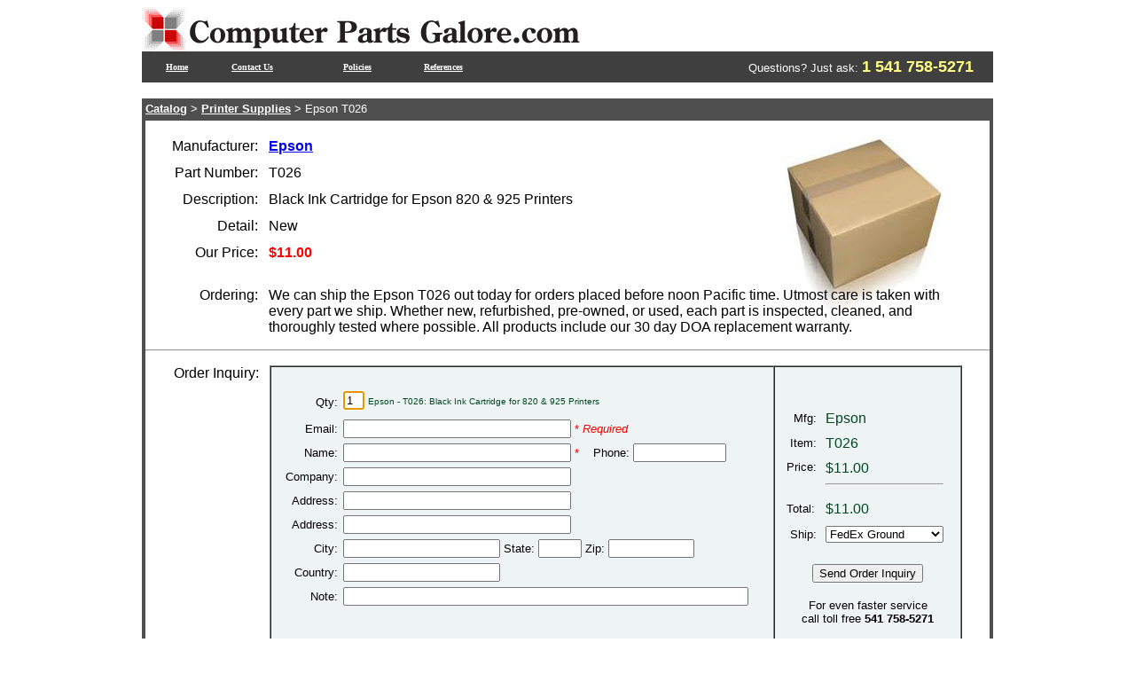

--- FILE ---
content_type: text/html; charset=UTF-8
request_url: http://computerpartsgalore.com/printer-supplies/epson/T026.htm
body_size: 3204
content:

<!DOCTYPE HTML PUBLIC "-//W3C//DTD HTML 4.01 Transitional//EN">
<html><head>
<meta http-equiv="Content-Type" content="text/html; charset=utf-8">
<meta name="description" content="Order a Epson T026 at a great price! This is a: Black Ink Cartridge for Epson 820 & 925 Printers. Come on in for a visit!">
<title>Order a Epson T026. Same-day shipping of this Black Ink Cartridge for Epson 820 & 925 Printers with a 30-day guarantee.</title>
<style type="text/css">
h1, h2 { margin: 0; }
</style>
</head><body>
<script type="text/javascript">

  var _gaq = _gaq || [];
  _gaq.push(['_setAccount', 'UA-22358922-1']);
  _gaq.push(['_trackPageview']);

  (function() {
    var ga = document.createElement('script'); ga.type = 'text/javascript'; ga.async = true;
    ga.src = ('https:' == document.location.protocol ? 'https://ssl' : 'http://www') + '.google-analytics.com/ga.js';
    var s = document.getElementsByTagName('script')[0]; s.parentNode.insertBefore(ga, s);
  })();

</script>
<div bgcolor="EEF3F3" text="#000000" link="#000000" vlink="#000000">
<table border="0" cellspacing="0" cellpadding="0" align="center" width="960">
  <tr>
    <td><img src="/graphic-head.gif" width="500" height="50" border="0" align="Top"></td>
  </tr>
</table>
<table cellspacing="0" cellpadding="4" align="center" width="960" bgcolor="#3f3f3f">
  <tr>
    <td><table cellspacing="0" cellpadding="3" width="932" bgcolor="#3f3f3f" style="margin-left: 20px;">
	<tr valign="middle">
	  <td><a href="/"><font face="MS SANS SERIF" size="1" color="#FFFFFF"><b>Home</b></font></a></td>
	  <td><a href="/contact-us.html"><font face="MS SANS SERIF" size="1" color="#FFFFFF"><b>Contact Us</b></font></a></td>
	  <td><a href="/policies.html"><font face="MS SANS SERIF" size="1" color="#FFFFFF"><b>Policies</b></font></a></td>
	  <td><a href="/references.html"><font face="MS SANS SERIF" size="1" color="#FFFFFF"><b> References</b></font></a></td>
	  <td width="500"><p align="right">
	    <font face="Arial" size="2" color="#ffffff">Questions? Just ask:</font> <font face="Arial" size="4" color="#ffff80"><b>1 541 758-5271</b></font></p></td>
	  <td></td>
	</tr>
      </table>
    </td>
  </tr>
</table>
<br>
<table border="0" cellpadding="2" align="center" width="960" bgcolor="#4f4f4f">
  <tr>
    <td><font face="arial" size="2" color="#FFFFFF"><a href="/" style="color: #fff; font-weight: bold;">Catalog</a> 
      &gt; <a href="/printer-supplies.htm" style="color: #fff; font-weight: bold;">Printer Supplies</a>
      &gt; Epson T026</font></td>
  </tr>
  <tr>
    <td><table cellspacing="0" cellpadding="0" align="center" width="952" bgcolor="FFFFFF">
	<tr bgcolor="#FFFFFF" valign="top">
	  <td>
	    <table border="0" cellspacing="4" cellpadding="4" width="929">
	      <tr><td></td><td></td><td rowspan="7" style="text-align: right; vertical-align: top;"><img src="/catalog-images/default_image.jpg?part_number=T026" alt="Epson T026 Black Ink Cartridge for Epson 820 & 925 Printers"></td></tr>
	      <tr><td width="14%" style="text-align: right; font-family: arial;">Manufacturer:</td><td style="font-family: arial; color:#000000"><B><a href="/manufacturer.php?manufacturer=Epson">Epson</a></B></td></tr>
		  <tr><td width="14%" style="text-align: right; font-family: arial;">Part Number:</td><td style="font-family: arial; color:#000000">T026</td></tr>
		  <tr><td width="14%" style="text-align: right; font-family: arial;">Description:</td><td style="font-family: arial; color:#000000">Black Ink Cartridge for Epson 820 & 925 Printers</td></tr>
		  <tr style=""><td width="14%" style="text-align: right; font-family: arial;">Detail:</td><td style="font-family: arial; color:#000000">New</td></tr>
		  <tr><td width="14%" style="text-align: right; font-family: arial;">Our Price:</td><td style="font-family: arial; color:#ff0000"><B>$11.00</B></td></tr>
		  <tr style=" display: none"><td width="14%" style="text-align: right; font-family: arial; vertical-align: top;">Notes:</td><td style="font-family: arial; color:#000000"></td></tr>


	      <tr>
		<td valign="top" style="text-align: right; font-family: arial;"><BR>Ordering:</font></td>
		<td colspan="2" valign="top"><font face="arial" size="3" color="#000000">
		  <BR>We can ship the Epson T026 out today for orders placed before noon Pacific time.
		  Utmost care is taken with every part we ship. Whether new, refurbished,
		  pre-owned, or used, each part is inspected, cleaned, and thoroughly tested
		  where possible. All products include our 30 day DOA replacement warranty.
		  </font></td>
      		</tr>

		</table>
		<hr>
		<table border="0" cellspacing="4" cellpadding="4" width="929">
	      <tr valign="Top">
		<td width="14%" style="text-align: right; font-family: arial;">Order Inquiry:</td>
		<!-- form action is updated during submission to deter spam http://www.computerpartsgalore.com/thankyou.php?description=Epson+T026 product .....  this.action='/cgi-bin' + '/formmail.cgi'-->
		<td colspan="2"><form action="/cgi-bin/formmail.cgi" method="post" style="display: inline" onsubmit="if(!validate()) return false;">
	<input type="text" name="refusal" size="1" style="position: absolute; left: -5000px;">
    <INPUT TYPE=HIDDEN NAME="recipient" VALUE="sales@computerpartsgalore.com">
    <INPUT TYPE=HIDDEN NAME="Manufacturer" VALUE="Epson">
    <INPUT TYPE=HIDDEN NAME="Description" VALUE="Black Ink Cartridge for Epson 820 & 925 Printers">
    <INPUT TYPE=HIDDEN NAME="Part" VALUE="T026">
    <INPUT TYPE=HIDDEN NAME="subject" VALUE="Epson T026">
    <INPUT TYPE=HIDDEN NAME="redirect" VALUE="http://www.computerpartsgalore.com/thankyou.php?description=Epson+T026">
    <INPUT TYPE=HIDDEN NAME="print_blank_fields" VALUE="1">
    <INPUT TYPE=HIDDEN NAME="sort" VALUE="order:Name,Company,Address1,Address2,City,State,Zip,Country,Phone,email,Manufacturer,Part,Quantity,Description,Ship,Notes">
		  <table border="1" cellspacing="0" cellpadding="5" width="100%" bgcolor="#EEF3F3">
		    <tr>
		      <td valign="top">
			  <br>
			  <center>
			    <table border="0" cellpadding="2" align="center" width="541">
			    <tr>
			      <td><p align="right">
				<font face="arial" size="2" color="#000000">Qty:</font></p></td>
			      <td height="30" valign="top"><div style="position: absolute">
				<input type="text" autofocus name="Quantity" value="1" size="1" style="width: 24px" onkeyup="this.value = this.value.replace(/\D/g,''); document.getElementById('ordertotal').innerHTML = (new Number(this.value == '' ? 0 : this.value) * 11.00).toFixed(2)">
				 <font face="arial" size="1" color="#004824"> Epson - T026: Black Ink Cartridge for  820 & 925 Printers</font></div></td>
<!--				 <font face="arial" size="1" color="#004824"> Part # T026: Epson Black Ink Cartridge for  820 & 925 Printers</font></td>-->
			    </tr>
			      <tr>
				<td><p align="right">
				  <font face="arial" size="2" color="#000000">Email:</font></p></td>
				<td><input type="text" name="email" size="30" id="email" onblur="if(this.value != '') this.style.border=''"><Font face="arial" size="2" Color="#ff0000"> * <i>Required</i></Font></td>
			      </tr>
			      <tr>
				<td><p align="right">
				  <font face="arial" size="2" color="#000000">Name:</font></p></td>
				<td>
				  <input type="text" name="Name" size="30" id="name" onblur="if(this.value != '') this.style.border=''"><Font face="arial" size="2" Color="#ff0000"> * &nbsp;&nbsp; <font face="arial" size="2" color="#000000">Phone:</font> <input type="text" name="Phone" size="11"></Font></td>
				<td><p align="right">
				</p></td>
				<td></td>
			      </tr>
			      <tr>
				<td><p align="right">
				  <font face="arial" size="2" color="#000000">Company:</font></p></td>
				<td>
				  <input type="text" name="Company" size="30" id="company"></td>
			      </tr>
			      <tr>
				<td><p align="right">
				  <font face="arial" size="2" color="#000000">Address:</font></p></td>
				<td>
				  <input type="text" name="Address1" size="30"></td>
			      </tr>
			      <tr>
				<td><p align="right">
				  <font face="arial" size="2" color="#000000">Address:</font></p></td>
				<td>
				  <input type="text" name="Address2" size="30"></td>
			      </tr>
			      <tr>
				<td><p align="right">
				  <font face="arial" size="2" color="#000000">City:</font></p></td>
				<td>
				  <input type="text" name="City" size="20">
				  <font face="arial" size="2" color="#000000">State:</font>
				  <input type="text" name="State" size="4">
				  <font face="arial" size="2" color="#000000">Zip:</font>
				  <input type="text" name="Zip" size="10"></td>
			      </tr>
			      <tr>
				<td><p align="right">
				  <font face="arial" size="2" color="#000000">Country:</font></p></td>
				<td>
				  <input type="text" name="Country" size="20" value=""></td>
			      </tr>
			      <tr>
				<td><p align="right">
				  <font face="arial" size="2" color="#000000">Note:</font></p></td>
				<td>
				  <input type="text" name="Notes" size="55" value=""></td>
			      </tr>
			    </table>
			  </center>

			</td>
		      <td valign="top">
			  <br><br>
			  <table border="0" cellspacing="6" cellpadding="2">
			    <tr>
			      <td><p align="right">
				<font face="arial" size="2" color="#000000">Mfg:</font></p></td>
			      <td><font face="Arial" size="3" color="#004824">Epson</font></td>
			    </tr>
			    <tr>
			      <td><p align="right">
				<font face="arial" size="2" color="#000000">Item:</font></p></td>
			      <td><font face="Arial" size="3" color="#004824">T026</font></td>
			    </tr>
			    <tr>
			      <td valign="Top"><p align="right">
				<font face="arial" size="2" color="#000000">Price:</font></p></td>
			      <td><font face="Arial" size="3" color="#004824">$11.00</font><br>
				  <hr>
			      </td>
			    </tr>
			    <tr>
			      <td><font face="arial" size="2" color="#000000">Total:</font></td>
			      <td> <font face="Arial" size="3" color="#004824">$<span id="ordertotal">11.00</span></font></td>
			    </tr>
			    <tr>
			      <td><p align="right">
				<font face="arial" size="2" color="#000000"> Ship: </font></p></td>
			      <td>
				<select name="Ship"> 
				<option selected>FedEx Ground 
				<option>FedEx Three Day 
				<option>FedEx Two Day 
				<option>FedEx Overnight 
				<option>USPS Ground 
				<option>USPS Air 
				<option>USPS International</option></option></option></option></option></option></option></select></td>
			    </tr>
			  </table>
			  <p align="center">
				<input type="submit" value="Send Order Inquiry"><br><br>
				<script type="text/javascript">
				function validate() {
					els = [document.getElementById('email'), document.getElementById('name')];
					ok = true;
					for(i in els) {
						el = els[i]
						if(el.value == '') {
							el.style.border='2px dotted red';
							if(ok) {
								el.focus();
							}
							ok = false;
						}
					}
					return ok;
				}
				</script>
				<font face="arial" size="2" color="#000000">For even faster service<br>
			  call toll free </font><b><font face="arial" size="2" color="#000000">541 758-5271</font></b>
				<br><br></p>
		      </td>
		    </tr>
		  </table></form>
		</td>
	      </tr>
	      <tr>

		<td> </td>
		<td colspan="2" valign="top"><font face="arial" size="2" color="#000000">
		  <I>~ We are committed to our customers and the products we sell ~</I></font></td>
      		</tr>



	    </table>
	  </td>
	</tr>
      </table>
      
        <div style="float: right; padding-top: 8px;"><font color="#FFFFFF" face="Arial" size="1">Copyright &copy; 1996-2025 Computer Parts Galore, USA. All rights reserved.</font></div>
		<img src="/cc-icons.gif" width="153" height="21" border="0" style="margin-top: 4px">
	  </td>
  </tr>
</table>
</div>
</body></html>
